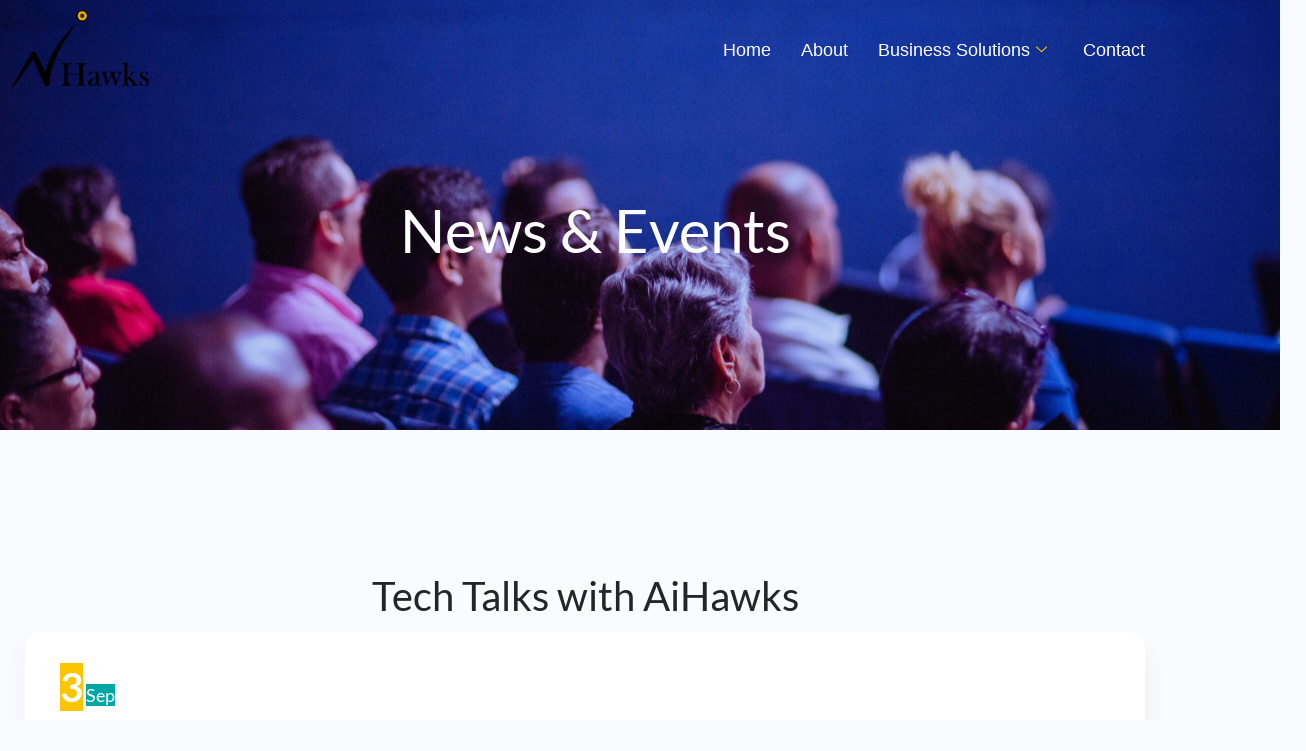

--- FILE ---
content_type: text/css
request_url: https://aihawks.com/wp-content/uploads/elementor/css/post-3073.css?ver=1769431087
body_size: 421
content:
.elementor-3073 .elementor-element.elementor-element-bed58fe{transition:background 0.3s, border 0.3s, border-radius 0.3s, box-shadow 0.3s;margin-top:0px;margin-bottom:-121px;z-index:1;}.elementor-3073 .elementor-element.elementor-element-bed58fe > .elementor-background-overlay{transition:background 0.3s, border-radius 0.3s, opacity 0.3s;}.elementor-3073 .elementor-element.elementor-element-4ac35bd > .elementor-element-populated{transition:background 0.3s, border 0.3s, border-radius 0.3s, box-shadow 0.3s;}.elementor-3073 .elementor-element.elementor-element-4ac35bd > .elementor-element-populated > .elementor-background-overlay{transition:background 0.3s, border-radius 0.3s, opacity 0.3s;}.elementor-3073 .elementor-element.elementor-element-ab11c81{width:var( --container-widget-width, 40.805% );max-width:40.805%;--container-widget-width:40.805%;--container-widget-flex-grow:0;text-align:start;}.elementor-3073 .elementor-element.elementor-element-ab11c81 > .elementor-widget-container{margin:0px 0px 0px 0px;}.elementor-3073 .elementor-element.elementor-element-e1f90fe .elementskit-navbar-nav .elementskit-submenu-panel{background-color:#252525A3;border-radius:0px 0px 0px 0px;min-width:220px;}.elementor-3073 .elementor-element.elementor-element-e1f90fe .elementskit-menu-container{height:80px;border-radius:0px 0px 0px 0px;}.elementor-3073 .elementor-element.elementor-element-e1f90fe .elementskit-navbar-nav > li > a{font-family:"Arial", Sans-serif;font-size:18px;color:#FFFFFF;padding:0px 15px 0px 15px;}.elementor-3073 .elementor-element.elementor-element-e1f90fe .elementskit-navbar-nav > li > a:hover{color:var( --e-global-color-rishi4 );}.elementor-3073 .elementor-element.elementor-element-e1f90fe .elementskit-navbar-nav > li > a:focus{color:var( --e-global-color-rishi4 );}.elementor-3073 .elementor-element.elementor-element-e1f90fe .elementskit-navbar-nav > li > a:active{color:var( --e-global-color-rishi4 );}.elementor-3073 .elementor-element.elementor-element-e1f90fe .elementskit-navbar-nav > li:hover > a{color:var( --e-global-color-rishi4 );}.elementor-3073 .elementor-element.elementor-element-e1f90fe .elementskit-navbar-nav > li:hover > a .elementskit-submenu-indicator{color:var( --e-global-color-rishi4 );}.elementor-3073 .elementor-element.elementor-element-e1f90fe .elementskit-navbar-nav > li > a:hover .elementskit-submenu-indicator{color:var( --e-global-color-rishi4 );}.elementor-3073 .elementor-element.elementor-element-e1f90fe .elementskit-navbar-nav > li > a:focus .elementskit-submenu-indicator{color:var( --e-global-color-rishi4 );}.elementor-3073 .elementor-element.elementor-element-e1f90fe .elementskit-navbar-nav > li > a:active .elementskit-submenu-indicator{color:var( --e-global-color-rishi4 );}.elementor-3073 .elementor-element.elementor-element-e1f90fe .elementskit-navbar-nav > li.current-menu-item > a{color:var( --e-global-color-rishi4 );}.elementor-3073 .elementor-element.elementor-element-e1f90fe .elementskit-navbar-nav > li.current-menu-ancestor > a{color:var( --e-global-color-rishi4 );}.elementor-3073 .elementor-element.elementor-element-e1f90fe .elementskit-navbar-nav > li.current-menu-ancestor > a .elementskit-submenu-indicator{color:var( --e-global-color-rishi4 );}.elementor-3073 .elementor-element.elementor-element-e1f90fe .elementskit-navbar-nav > li{margin:0px 0px 0px 0px;}.elementor-3073 .elementor-element.elementor-element-e1f90fe .elementskit-navbar-nav > li > a .elementskit-submenu-indicator{color:var( --e-global-color-rishi4 );fill:var( --e-global-color-rishi4 );}.elementor-3073 .elementor-element.elementor-element-e1f90fe .elementskit-navbar-nav > li > a .ekit-submenu-indicator-icon{color:var( --e-global-color-rishi4 );fill:var( --e-global-color-rishi4 );}.elementor-3073 .elementor-element.elementor-element-e1f90fe .elementskit-navbar-nav .elementskit-submenu-panel > li > a{padding:15px 15px 15px 15px;color:var( --e-global-color-rishi5 );}.elementor-3073 .elementor-element.elementor-element-e1f90fe .elementskit-navbar-nav .elementskit-submenu-panel > li > a:hover{color:var( --e-global-color-rishi4 );}.elementor-3073 .elementor-element.elementor-element-e1f90fe .elementskit-navbar-nav .elementskit-submenu-panel > li > a:focus{color:var( --e-global-color-rishi4 );}.elementor-3073 .elementor-element.elementor-element-e1f90fe .elementskit-navbar-nav .elementskit-submenu-panel > li > a:active{color:var( --e-global-color-rishi4 );}.elementor-3073 .elementor-element.elementor-element-e1f90fe .elementskit-navbar-nav .elementskit-submenu-panel > li:hover > a{color:var( --e-global-color-rishi4 );}.elementor-3073 .elementor-element.elementor-element-e1f90fe .elementskit-navbar-nav .elementskit-submenu-panel > li.current-menu-item > a{color:var( --e-global-color-rishi4 );}.elementor-3073 .elementor-element.elementor-element-e1f90fe .elementskit-submenu-panel{padding:15px 0px 15px 0px;}.elementor-3073 .elementor-element.elementor-element-e1f90fe .elementskit-menu-hamburger{float:right;}.elementor-3073 .elementor-element.elementor-element-e1f90fe .elementskit-menu-hamburger .elementskit-menu-hamburger-icon{background-color:rgba(0, 0, 0, 0.5);}.elementor-3073 .elementor-element.elementor-element-e1f90fe .elementskit-menu-hamburger > .ekit-menu-icon{color:rgba(0, 0, 0, 0.5);}.elementor-3073 .elementor-element.elementor-element-e1f90fe .elementskit-menu-hamburger:hover .elementskit-menu-hamburger-icon{background-color:rgba(0, 0, 0, 0.5);}.elementor-3073 .elementor-element.elementor-element-e1f90fe .elementskit-menu-hamburger:hover > .ekit-menu-icon{color:rgba(0, 0, 0, 0.5);}.elementor-3073 .elementor-element.elementor-element-e1f90fe .elementskit-menu-close{color:rgba(51, 51, 51, 1);}.elementor-3073 .elementor-element.elementor-element-e1f90fe .elementskit-menu-close:hover{color:rgba(0, 0, 0, 0.5);}@media(max-width:1024px){.elementor-3073 .elementor-element.elementor-element-e1f90fe .elementskit-nav-identity-panel{padding:10px 0px 10px 0px;}.elementor-3073 .elementor-element.elementor-element-e1f90fe .elementskit-menu-container{max-width:350px;border-radius:0px 0px 0px 0px;}.elementor-3073 .elementor-element.elementor-element-e1f90fe .elementskit-navbar-nav > li > a{color:#000000;padding:10px 15px 10px 15px;}.elementor-3073 .elementor-element.elementor-element-e1f90fe .elementskit-navbar-nav .elementskit-submenu-panel > li > a{padding:15px 15px 15px 15px;}.elementor-3073 .elementor-element.elementor-element-e1f90fe .elementskit-navbar-nav .elementskit-submenu-panel{border-radius:0px 0px 0px 0px;}.elementor-3073 .elementor-element.elementor-element-e1f90fe .elementskit-menu-hamburger{padding:8px 8px 8px 8px;width:45px;border-radius:3px;}.elementor-3073 .elementor-element.elementor-element-e1f90fe .elementskit-menu-close{padding:8px 8px 8px 8px;margin:12px 12px 12px 12px;width:45px;border-radius:3px;}.elementor-3073 .elementor-element.elementor-element-e1f90fe .elementskit-nav-logo > img{max-width:160px;max-height:60px;}.elementor-3073 .elementor-element.elementor-element-e1f90fe .elementskit-nav-logo{margin:5px 0px 5px 0px;padding:5px 5px 5px 5px;}}@media(min-width:768px){.elementor-3073 .elementor-element.elementor-element-4ac35bd{width:30.72%;}.elementor-3073 .elementor-element.elementor-element-62da9b1{width:69.28%;}}@media(max-width:767px){.elementor-3073 .elementor-element.elementor-element-e1f90fe .elementskit-menu-container{background-color:var( --e-global-color-secondary );max-width:475px;border-radius:10px 10px 10px 10px;}.elementor-3073 .elementor-element.elementor-element-e1f90fe .elementskit-nav-logo > img{max-width:120px;max-height:50px;}}

--- FILE ---
content_type: text/css
request_url: https://aihawks.com/wp-content/uploads/elementor/css/post-3175.css?ver=1769431087
body_size: 958
content:
.elementor-3175 .elementor-element.elementor-element-49d43af6 > .elementor-container{max-width:1400px;}.elementor-3175 .elementor-element.elementor-element-49d43af6{padding:0050px 0px 60px 0px;}.elementor-3175 .elementor-element.elementor-element-6c4a3dd1 > .elementor-element-populated{padding:10px 30px 10px 10px;}.elementor-3175 .elementor-element.elementor-element-479b9e6a > .elementor-widget-container{margin:0px 0px 15px 0px;}.elementor-3175 .elementor-element.elementor-element-479b9e6a{text-align:start;}.elementor-3175 .elementor-element.elementor-element-4b49e79 > .elementor-widget-container{margin:0px 0px 20px 0px;}.elementor-3175 .elementor-element.elementor-element-4b49e79{font-family:"Lato", Sans-serif;font-size:20px;font-weight:400;line-height:26px;color:#111111;}.elementor-3175 .elementor-element.elementor-element-1e5ee27{width:var( --container-widget-width, 102.816% );max-width:102.816%;--container-widget-width:102.816%;--container-widget-flex-grow:0;--e-icon-list-icon-size:20px;--icon-vertical-offset:0px;}.elementor-3175 .elementor-element.elementor-element-1e5ee27 .elementor-icon-list-icon i{color:#E0BB11;transition:color 0.3s;}.elementor-3175 .elementor-element.elementor-element-1e5ee27 .elementor-icon-list-icon svg{fill:#E0BB11;transition:fill 0.3s;}.elementor-3175 .elementor-element.elementor-element-1e5ee27 .elementor-icon-list-item:hover .elementor-icon-list-icon i{color:var( --e-global-color-rishi4 );}.elementor-3175 .elementor-element.elementor-element-1e5ee27 .elementor-icon-list-item:hover .elementor-icon-list-icon svg{fill:var( --e-global-color-rishi4 );}.elementor-3175 .elementor-element.elementor-element-1e5ee27 .elementor-icon-list-item > .elementor-icon-list-text, .elementor-3175 .elementor-element.elementor-element-1e5ee27 .elementor-icon-list-item > a{font-size:20px;}.elementor-3175 .elementor-element.elementor-element-1e5ee27 .elementor-icon-list-text{text-shadow:0px 0px 10px rgba(0,0,0,0.3);color:#000000;transition:color 0.3s;}.elementor-3175 .elementor-element.elementor-element-1e5ee27 .elementor-icon-list-item:hover .elementor-icon-list-text{color:var( --e-global-color-rishi4 );}.elementor-3175 .elementor-element.elementor-element-22f25763 .elementor-repeater-item-da8f4de > a :is(i, svg){color:#3b5998;fill:#3b5998;}.elementor-3175 .elementor-element.elementor-element-22f25763 .elementor-repeater-item-da8f4de > a{background-color:#ffffff;border-style:solid;border-width:1px 1px 1px 1px;border-color:#eaebf1;}.elementor-3175 .elementor-element.elementor-element-22f25763 .elementor-repeater-item-da8f4de > a:hover{background-color:rgba(59,89,152,0);box-shadow:0px 10px 10px 0px rgba(39,49,113,0.07);}.elementor-3175 .elementor-element.elementor-element-22f25763 .elementor-repeater-item-8f886e8 > a :is(i, svg){color:#0077b5;fill:#0077b5;}.elementor-3175 .elementor-element.elementor-element-22f25763 .elementor-repeater-item-8f886e8 > a{background-color:#ffffff;border-style:solid;border-width:1px 1px 1px 1px;border-color:#eaebf1;}.elementor-3175 .elementor-element.elementor-element-22f25763 .elementor-repeater-item-8f886e8 > a:hover{background-color:rgba(59,89,152,0);box-shadow:0px 10px 10px 0px rgba(39,49,113,0.07);}.elementor-3175 .elementor-element.elementor-element-22f25763 .elementor-repeater-item-c8596be > a :is(i, svg){color:#3f729b;fill:#3f729b;}.elementor-3175 .elementor-element.elementor-element-22f25763 .elementor-repeater-item-c8596be > a{background-color:#ffffff;border-style:solid;border-width:1px 1px 1px 1px;border-color:#eaebf1;}.elementor-3175 .elementor-element.elementor-element-22f25763 .elementor-repeater-item-c8596be > a:hover{background-color:rgba(59,89,152,0);box-shadow:0px 10px 10px 0px rgba(39,49,113,0.07);}.elementor-3175 .elementor-element.elementor-element-22f25763 > .elementor-widget-container{margin:0px 0px 0px -5px;}.elementor-3175 .elementor-element.elementor-element-22f25763 .ekit_social_media{text-align:left;}.elementor-3175 .elementor-element.elementor-element-22f25763 .ekit_social_media > li > a{text-align:center;text-decoration:none;border-radius:50% 50% 50% 50%;padding:0px 0px 0px 0px;width:40px;height:40px;line-height:36px;}.elementor-3175 .elementor-element.elementor-element-22f25763 .ekit_social_media > li{display:inline-block;margin:5px 5px 5px 5px;}.elementor-3175 .elementor-element.elementor-element-4d5feae5 > .elementor-widget-wrap > .elementor-widget:not(.elementor-widget__width-auto):not(.elementor-widget__width-initial):not(:last-child):not(.elementor-absolute){margin-block-end:: 0px;}.elementor-3175 .elementor-element.elementor-element-4d5feae5 > .elementor-element-populated{padding:0px 10px 10px 10px;}.elementor-3175 .elementor-element.elementor-element-5c615d7 > .elementor-widget-container{margin:2px 0px 16px 0px;}.elementor-3175 .elementor-element.elementor-element-5c615d7 .elementor-heading-title{font-family:"Lato", Sans-serif;font-size:20px;font-weight:800;line-height:35px;color:#E0BB11;}.elementor-3175 .elementor-element.elementor-element-4478bb9d > .elementor-element-populated{padding:0px 0px 0px 0px;}.elementor-3175 .elementor-element.elementor-element-5ce56705 .ekit_page_list_content{flex-direction:row;}.elementor-3175 .elementor-element.elementor-element-5ce56705 .elementor-icon-list-icon{display:flex;align-items:center;justify-content:center;width:6px;}.elementor-3175 .elementor-element.elementor-element-5ce56705 .elementor-icon-list-item:hover .elementor-icon-list-icon i{color:#ea5356;}.elementor-3175 .elementor-element.elementor-element-5ce56705 .elementor-icon-list-item:hover .elementor-icon-list-icon svg path{stroke:#ea5356;fill:#ea5356;}.elementor-3175 .elementor-element.elementor-element-5ce56705 .elementor-icon-list-icon i{font-size:6px;}.elementor-3175 .elementor-element.elementor-element-5ce56705 .elementor-icon-list-icon svg{max-width:6px;}.elementor-3175 .elementor-element.elementor-element-5ce56705 .elementor-icon-list-text{color:#111111;padding-left:8px;}.elementor-3175 .elementor-element.elementor-element-5ce56705 .elementor-icon-list-item:hover .elementor-icon-list-text{color:#111111;}.elementor-3175 .elementor-element.elementor-element-5ce56705 .elementor-icon-list-item{font-size:20px;font-weight:400;line-height:40px;}.elementor-3175 .elementor-element.elementor-element-5ce56705 .ekit_menu_label{align-self:center;}.elementor-3175 .elementor-element.elementor-element-28108fbf > .elementor-widget-wrap > .elementor-widget:not(.elementor-widget__width-auto):not(.elementor-widget__width-initial):not(:last-child):not(.elementor-absolute){margin-block-end:: 0px;}.elementor-3175 .elementor-element.elementor-element-28108fbf > .elementor-element-populated{padding:0px 10px 10px 10px;}.elementor-3175 .elementor-element.elementor-element-33fcb8af > .elementor-widget-container{margin:2px 0px 12px 0px;}.elementor-3175 .elementor-element.elementor-element-33fcb8af .elementor-heading-title{font-family:"Lato", Sans-serif;font-size:20px;font-weight:800;line-height:35px;color:#E0BB11;}.elementor-3175 .elementor-element.elementor-element-30c9d870{font-size:20px;font-weight:400;line-height:26px;color:#111111;}.elementor-3175 .elementor-element.elementor-element-9ee2ff0{width:var( --container-widget-width, 130.816% );max-width:130.816%;--container-widget-width:130.816%;--container-widget-flex-grow:0;}.elementor-3175 .elementor-element.elementor-element-2ae2b581:not(.elementor-motion-effects-element-type-background), .elementor-3175 .elementor-element.elementor-element-2ae2b581 > .elementor-motion-effects-container > .elementor-motion-effects-layer{background-color:#E0BB11;}.elementor-3175 .elementor-element.elementor-element-2ae2b581{transition:background 0.3s, border 0.3s, border-radius 0.3s, box-shadow 0.3s;margin-top:0px;margin-bottom:0px;padding:0px 0px 0px 0px;}.elementor-3175 .elementor-element.elementor-element-2ae2b581 > .elementor-background-overlay{transition:background 0.3s, border-radius 0.3s, opacity 0.3s;}.elementor-3175 .elementor-element.elementor-element-1e75e265 .elementskit-section-title-wraper .elementskit-section-title{color:#ffffff;margin:0px 0px 0px 0px;font-family:"Poppins", Sans-serif;font-size:16px;font-weight:300;}.elementor-3175 .elementor-element.elementor-element-1e75e265 .elementskit-section-title-wraper .elementskit-section-title > span{color:#000000;}.elementor-3175 .elementor-element.elementor-element-1e75e265 .elementskit-section-title-wraper .elementskit-section-title:hover > span{color:#000000;}@media(max-width:1024px){.elementor-3175 .elementor-element.elementor-element-28108fbf > .elementor-element-populated{padding:40px 10px 10px 10px;}}@media(min-width:768px){.elementor-3175 .elementor-element.elementor-element-6c4a3dd1{width:40%;}.elementor-3175 .elementor-element.elementor-element-4d5feae5{width:19.664%;}.elementor-3175 .elementor-element.elementor-element-28108fbf{width:40%;}}@media(max-width:1024px) and (min-width:768px){.elementor-3175 .elementor-element.elementor-element-6c4a3dd1{width:50%;}.elementor-3175 .elementor-element.elementor-element-4d5feae5{width:50%;}.elementor-3175 .elementor-element.elementor-element-28108fbf{width:50%;}}@media(max-width:767px){.elementor-3175 .elementor-element.elementor-element-6c4a3dd1 > .elementor-element-populated{padding:10px 10px 10px 10px;}.elementor-3175 .elementor-element.elementor-element-4d5feae5 > .elementor-element-populated{padding:40px 10px 10px 10px;}}

--- FILE ---
content_type: text/css
request_url: https://aihawks.com/wp-content/uploads/elementor/css/post-881.css?ver=1769476404
body_size: 1212
content:
.elementor-881 .elementor-element.elementor-element-2f7abc6:not(.elementor-motion-effects-element-type-background), .elementor-881 .elementor-element.elementor-element-2f7abc6 > .elementor-motion-effects-container > .elementor-motion-effects-layer{background-image:url("https://aihawks.com/wp-content/uploads/2023/09/pexels-luis-quintero-2774556-1-scaled.jpg");background-position:center center;background-repeat:no-repeat;background-size:cover;}.elementor-881 .elementor-element.elementor-element-2f7abc6 > .elementor-background-overlay{background-color:#00000080;opacity:1;transition:background 0.3s, border-radius 0.3s, opacity 0.3s;}.elementor-881 .elementor-element.elementor-element-2f7abc6 > .elementor-container{min-height:450px;}.elementor-881 .elementor-element.elementor-element-2f7abc6{transition:background 0.3s, border 0.3s, border-radius 0.3s, box-shadow 0.3s;margin-top:0px;margin-bottom:130px;}.elementor-881 .elementor-element.elementor-element-5f4f03c > .elementor-element-populated{margin:50px 0px 0px 0px;--e-column-margin-right:0px;--e-column-margin-left:0px;padding:0px 10px 0px 10px;}.elementor-881 .elementor-element.elementor-element-2dc8c02 > .elementor-element-populated{margin:0px 0px 0px 0px;--e-column-margin-right:0px;--e-column-margin-left:0px;padding:0px 0px 0px 0px;}.elementor-881 .elementor-element.elementor-element-29aa0ac{text-align:center;}.elementor-881 .elementor-element.elementor-element-29aa0ac .elementor-heading-title{color:var( --e-global-color-rishi5 );}.elementor-881 .elementor-element.elementor-element-c2360ed{text-align:center;}.elementor-881 .elementor-element.elementor-element-abef852{margin-top:0px;margin-bottom:0120px;z-index:1;}.elementor-881 .elementor-element.elementor-element-7844f1a > .elementor-element-populated{margin:0px 0px 0px 0px;--e-column-margin-right:0px;--e-column-margin-left:0px;padding:0px 10px 0px 10px;}.elementor-881 .elementor-element.elementor-element-b1b5329 > .elementor-element-populated{transition:background 0.3s, border 0.3s, border-radius 0.3s, box-shadow 0.3s;margin:0px 015px 0px 015px;--e-column-margin-right:015px;--e-column-margin-left:015px;padding:0px 0px 0px 0px;}.elementor-881 .elementor-element.elementor-element-b1b5329 > .elementor-element-populated > .elementor-background-overlay{transition:background 0.3s, border-radius 0.3s, opacity 0.3s;}.elementor-881 .elementor-element.elementor-element-4341434 > .elementor-widget-container{background-color:var( --e-global-color-rishi5 );padding:35px 35px 35px 35px;border-radius:15px 15px 15px 15px;box-shadow:0px 15px 30px 0px rgba(0, 0, 0, 0.05);}.elementor-881 .elementor-element.elementor-element-4341434 .meafe--title{padding:0px 0px 0px 0px;color:var( --e-global-color-rishi2 );font-family:"Lato", Sans-serif;font-size:20px;line-height:30px;border-radius:0px 0px 0px 0px;}.elementor-881 .elementor-element.elementor-element-4341434 .meafe--event-content{padding:30px 0px 0px 0px;margin-bottom:0px;color:var( --e-global-color-rishi1 );font-family:"Lato", Sans-serif;line-height:36px;border-radius:0px 0px 0px 0px;}.elementor-881 .elementor-element.elementor-element-4341434 .meafe--event--main--wrapper .meafe--event--wrapper--details{padding:0px 0px 0px 0px;}.elementor-881 .elementor-element.elementor-element-4341434 .meafe--event-button{padding:0px 0px 0px 0px;margin-bottom:0px;border-radius:0px 0px 0px 0px;font-family:"Lato", Sans-serif;font-size:16px;line-height:19px;}.elementor-881 .elementor-element.elementor-element-4341434 .meafe--event-button .event-btn{color:var( --e-global-color-rishi3 );}.elementor-881 .elementor-element.elementor-element-4341434 .month--details{padding:0px 0px 0px 0px;color:var( --e-global-color-rishi5 );border-radius:10px 10px 10px 10px;}.elementor-881 .elementor-element.elementor-element-4341434 .meafe--event--main--wrapper.layout-2 .month--details .month{background-color:var( --e-global-color-rishi3 );}.elementor-881 .elementor-element.elementor-element-4341434 .meafe--event--main--wrapper.layout-2 .month--details .month:after{background-color:var( --e-global-color-rishi3 );}.elementor-881 .elementor-element.elementor-element-4341434 .meafe--event--main--wrapper.layout-2 .month--details .month:before{background-color:var( --e-global-color-rishi3 );}.elementor-881 .elementor-element.elementor-element-4341434 .meafe--event--main--wrapper.layout-2 .month--details .date{background-color:var( --e-global-color-rishi4 );}.elementor-881 .elementor-element.elementor-element-4341434 .month--details .date{font-family:"Lato", Sans-serif;font-size:40px;font-weight:700;line-height:40px;letter-spacing:0px;}.elementor-881 .elementor-element.elementor-element-4341434 .month--details .month{font-family:"Lato", Sans-serif;}.elementor-881 .elementor-element.elementor-element-4341434 .meafe--event--main--wrapper .meafe--event--details .meafe--event--time span i{font-size:16px;}.elementor-881 .elementor-element.elementor-element-4341434 .meafe--event--main--wrapper .meafe--event--details .meafe--event--time span svg{font-size:16px;}.elementor-881 .elementor-element.elementor-element-4341434 .meafe--event--main--wrapper .meafe--event-place i{font-size:16px;}.elementor-881 .elementor-element.elementor-element-4341434 .meafe--event--main--wrapper .meafe--event-place svg{font-size:16px;}.elementor-881 .elementor-element.elementor-element-4341434 .meafe--event--button a.event-but svg{-webkit-flex:0 0 65px;-ms-flex:0 0 65px;flex:0 0 65px;max-width:65px;}.elementor-881 .elementor-element.elementor-element-34e9811 > .elementor-container > .elementor-column > .elementor-widget-wrap{align-content:center;align-items:center;}.elementor-881 .elementor-element.elementor-element-34e9811:not(.elementor-motion-effects-element-type-background), .elementor-881 .elementor-element.elementor-element-34e9811 > .elementor-motion-effects-container > .elementor-motion-effects-layer{background-color:var( --e-global-color-rishi5 );}.elementor-881 .elementor-element.elementor-element-34e9811, .elementor-881 .elementor-element.elementor-element-34e9811 > .elementor-background-overlay{border-radius:15px 15px 15px 15px;}.elementor-881 .elementor-element.elementor-element-34e9811{box-shadow:0px 15px 30px 0px rgba(0, 0, 0, 0.05);transition:background 0.3s, border 0.3s, border-radius 0.3s, box-shadow 0.3s;padding:086px 096px 65px 67px;}.elementor-881 .elementor-element.elementor-element-34e9811 > .elementor-background-overlay{transition:background 0.3s, border-radius 0.3s, opacity 0.3s;}.elementor-881 .elementor-element.elementor-element-1b698ed > .elementor-element-populated{transition:background 0.3s, border 0.3s, border-radius 0.3s, box-shadow 0.3s;padding:0px 83px 0px 0px;}.elementor-881 .elementor-element.elementor-element-1b698ed > .elementor-element-populated > .elementor-background-overlay{transition:background 0.3s, border-radius 0.3s, opacity 0.3s;}.elementor-881 .elementor-element.elementor-element-9247bd7 > .elementor-widget-container{padding:0px 0px 21px 0px;}.elementor-881 .elementor-element.elementor-element-343ee97 > .elementor-widget-container{padding:0px 0px 51px 0px;}.elementor-881 .elementor-element.elementor-element-343ee97{font-family:"Lato", Sans-serif;font-size:20px;line-height:30px;}.elementor-881 .elementor-element.elementor-element-2004ed0 .elementor-icon-list-items:not(.elementor-inline-items) .elementor-icon-list-item:not(:last-child){padding-block-end:calc(2px/2);}.elementor-881 .elementor-element.elementor-element-2004ed0 .elementor-icon-list-items:not(.elementor-inline-items) .elementor-icon-list-item:not(:first-child){margin-block-start:calc(2px/2);}.elementor-881 .elementor-element.elementor-element-2004ed0 .elementor-icon-list-items.elementor-inline-items .elementor-icon-list-item{margin-inline:calc(2px/2);}.elementor-881 .elementor-element.elementor-element-2004ed0 .elementor-icon-list-items.elementor-inline-items{margin-inline:calc(-2px/2);}.elementor-881 .elementor-element.elementor-element-2004ed0 .elementor-icon-list-items.elementor-inline-items .elementor-icon-list-item:after{inset-inline-end:calc(-2px/2);}.elementor-881 .elementor-element.elementor-element-2004ed0 .elementor-icon-list-icon i{transition:color 0.3s;}.elementor-881 .elementor-element.elementor-element-2004ed0 .elementor-icon-list-icon svg{transition:fill 0.3s;}.elementor-881 .elementor-element.elementor-element-2004ed0{--e-icon-list-icon-size:14px;--icon-vertical-offset:0px;}.elementor-881 .elementor-element.elementor-element-2004ed0 .elementor-icon-list-icon{padding-inline-end:10px;}.elementor-881 .elementor-element.elementor-element-2004ed0 .elementor-icon-list-item > .elementor-icon-list-text, .elementor-881 .elementor-element.elementor-element-2004ed0 .elementor-icon-list-item > a{font-family:"Lato", Sans-serif;font-size:18px;}.elementor-881 .elementor-element.elementor-element-2004ed0 .elementor-icon-list-text{color:#020101;transition:color 0.3s;}.elementor-881 .elementor-element.elementor-element-a365bf6 > .elementor-element-populated{border-style:solid;border-width:0px 0px 0px 01px;border-color:#0000001A;transition:background 0.3s, border 0.3s, border-radius 0.3s, box-shadow 0.3s;margin:0px 0px 0px 0px;--e-column-margin-right:0px;--e-column-margin-left:0px;padding:0px 0px 0px 100px;}.elementor-881 .elementor-element.elementor-element-a365bf6 > .elementor-element-populated > .elementor-background-overlay{transition:background 0.3s, border-radius 0.3s, opacity 0.3s;}.elementor-881 .elementor-element.elementor-element-52d941a > .elementor-widget-container{padding:0px 0px 0px 0px;}.elementor-881 .elementor-element.elementor-element-a5152ca > .elementor-widget-container{margin:37px 0px 0px 0px;}.elementor-881 .elementor-element.elementor-element-a5152ca .wpcf7-form-control:not(.wpcf7-submit){width:100%;margin-bottom:0px;padding:13px 016px 13px 016px;border-radius:06px 06px 06px 06px;font-family:"Lato", Sans-serif;font-size:14px;font-weight:400;color:#0000004D;border-style:solid;border-width:1px 1px 1px 1px;border-color:#0000004D;margin-top:9px;}.elementor-881 .elementor-element.elementor-element-a5152ca ::-webkit-input-placeholder{color:#0000004D;}.elementor-881 .elementor-element.elementor-element-a5152ca ::-moz-placeholder{color:#0000004D;}.elementor-881 .elementor-element.elementor-element-a5152ca ::-ms-input-placeholder{color:#0000004D;}.elementor-881 .elementor-element.elementor-element-a5152ca label{font-family:"Lato", Sans-serif;font-size:16px;font-weight:400;line-height:30px;color:var( --e-global-color-rishi1 );}.elementor-881 .elementor-element.elementor-element-a5152ca .wpcf7-submit{margin:0px 0px 0px 0px;padding:20px 0px 21px 0px;font-family:"Lato", Sans-serif;font-size:16px;font-weight:400;text-transform:uppercase;line-height:1em;letter-spacing:0px;background-color:#E0BB11;}@media(min-width:768px){.elementor-881 .elementor-element.elementor-element-1b698ed{width:36.039%;}.elementor-881 .elementor-element.elementor-element-a365bf6{width:63.961%;}}@media(max-width:1024px){.elementor-881 .elementor-element.elementor-element-2f7abc6{margin-top:0px;margin-bottom:100px;}.elementor-881 .elementor-element.elementor-element-abef852{margin-top:0px;margin-bottom:100px;}.elementor-881 .elementor-element.elementor-element-34e9811{padding:045px 045px 045px 045px;}.elementor-881 .elementor-element.elementor-element-1b698ed > .elementor-element-populated{margin:0px 0px 0px 0px;--e-column-margin-right:0px;--e-column-margin-left:0px;padding:0px 020px 0px 0px;}.elementor-881 .elementor-element.elementor-element-a365bf6 > .elementor-element-populated{margin:0px 0px 0px 0px;--e-column-margin-right:0px;--e-column-margin-left:0px;padding:0px 0px 0px 020px;}}@media(max-width:767px){.elementor-881 .elementor-element.elementor-element-2f7abc6{margin-top:0px;margin-bottom:50px;}.elementor-881 .elementor-element.elementor-element-5f4f03c > .elementor-element-populated{padding:0px 015px 0px 015px;}.elementor-881 .elementor-element.elementor-element-abef852{margin-top:0px;margin-bottom:60px;}.elementor-881 .elementor-element.elementor-element-7844f1a > .elementor-element-populated{padding:0px 015px 0px 015px;}.elementor-881 .elementor-element.elementor-element-b1b5329 > .elementor-element-populated{margin:0px 0px 50px 0px;--e-column-margin-right:0px;--e-column-margin-left:0px;padding:0px 0px 0px 0px;}.elementor-881 .elementor-element.elementor-element-4341434 > .elementor-widget-container{margin:0px 0px 0px 0px;padding:20px 20px 20px 20px;}.elementor-881 .elementor-element.elementor-element-4341434 .meafe--title{margin-bottom:0px;}.elementor-881 .elementor-element.elementor-element-34e9811{padding:30px 30px 30px 30px;}.elementor-881 .elementor-element.elementor-element-1b698ed > .elementor-element-populated, .elementor-881 .elementor-element.elementor-element-1b698ed > .elementor-element-populated > .elementor-background-overlay, .elementor-881 .elementor-element.elementor-element-1b698ed > .elementor-background-slideshow{border-radius:0px 0px 0px 0px;}.elementor-881 .elementor-element.elementor-element-1b698ed > .elementor-element-populated{margin:0px 0px 50px 0px;--e-column-margin-right:0px;--e-column-margin-left:0px;padding:0px 0px 0px 0px;}.elementor-881 .elementor-element.elementor-element-a365bf6 > .elementor-element-populated{border-width:0px 0px 0px 0px;margin:0px 0px 0px 0px;--e-column-margin-right:0px;--e-column-margin-left:0px;padding:0px 0px 0px 0px;}}

--- FILE ---
content_type: text/css
request_url: https://aihawks.com/wp-content/plugins/mega-elements-addons-for-elementor/includes/widgets/meafe-events/events.css?ver=1.3.4
body_size: 732
content:


/* All styles */

.meafe--event--main--wrapper img {
    width: 100%;
}

.meafe--event--main--wrapper {
    flex: 0 0 33.33%;
}

.meafe--event--main--wrapper .meafe--event--wrapper {
    display: flex;
    align-items: center;
}

.meafe--event--main--wrapper .month--details {
    display: flex;
    flex-direction: column;
    align-items: center;
    padding: 12px 18px 10px 18px;
    color: #fff;
    background-color: #5081f5;
}

.meafe--event--main--wrapper .month--details .date {
    display: block;
    font-weight: 700;
    line-height: 30px;
    font-size: 30px;
}

.meafe--event--main--wrapper .month--details .month {
    display: block;
    font-size: 16px;
    margin-top: 2px;
    line-height: normal;
}

.meafe--event--main--wrapper .meafe--title {
    font-size: 20px;
    line-height: 1.35;
    color: #161616;
    font-weight: 700;
    margin-bottom: 0;
}

.meafe--event--main--wrapper .meafe--event--details {
    display: flex;
    flex-wrap: wrap;
    margin: 10px 0 5px 0;
}

.meafe--event--main--wrapper .meafe--event--details span {
    display: flex;
    align-items: center;
    font-size: 14px;
    line-height: 1.5;
    color: #a5a5a5;
}

.meafe--event--main--wrapper .meafe--event--details .meafe--event--time {
    margin-right: 33px;
}

.meafe--event--main--wrapper .meafe--event--details span svg {
    margin-right: 8px;
}

.meafe--event--main--wrapper .meafe--event--details span i {
    margin-right: 8px;
}

.meafe--event--main--wrapper .meafe-event--content {
    font-size: 16px;
    line-height: 1.6875;
    color: #161616;
    margin-bottom: 17px;
}

.meafe--event--main--wrapper .image--wrapper {
    overflow: hidden;
}

.meafe--event--main--wrapper .event-btn {
    font-size: inherit;
    color: #5081f5;
}

.meafe--event--main--wrapper .event-btn svg {
    margin-left: 5px;
}


/* Layout 1 with border radius */

.meafe--event--main--wrapper.layout-1.radius .image--wrapper {
    border-radius: 10px;
    overflow: hidden;
}

.meafe--event--main--wrapper.layout-1.radius .month--details {
    background-color: #f0c90f;
    border-radius: 10px;
}

.meafe--event--main--wrapper .meafe--event-button {
    display: inline-block;
    transition: 0.3s ease all;
}

.meafe--event--main--wrapper .meafe--event-button .event-btn:hover i {
    margin-left: 12px;
}

.meafe--event--main--wrapper .meafe--event-button i {
    margin-left: 8px;
    transition: 0.3s ease all;
}

.meafe--event--main--wrapper .meafe--event-place {
    display: flex;
    align-items: center;
}

.meafe--event--main--wrapper .meafe--event-place i,
.meafe--event--main--wrapper .meafe--event-place svg {
    margin-right: 8px;
}

.meafe--event--main--wrapper .rishi--event--wrapper {
    display: flex;
    grid-gap: 15px;
    align-items: center
}

.meafe--event--main--wrapper .meafe--event--wrapper--details {
    padding: 25px 15px 20px 12px;
}

/* Layout 1 */

.meafe--event--main--wrapper.layout-1.box-shadow .event--image--wrapper {
    margin-bottom: 0;
}

.meafe--event--main--wrapper.layout-1.box-shadow .meafe--event--wrapper--details {
    padding: 25px 15px 20px 12px;
    box-shadow: 0px 3px 40px rgba(55, 55, 55, 0.05);
}


/* Layout 2 */

.meafe--event--main--wrapper.layout-2 .meafe--event--details {
    margin-top: 0;
    margin-bottom: 5px;
}

.meafe--event--main--wrapper.layout-2 .meafe--event-details-main-wrapper {
    display: flex;
    flex-direction: column-reverse;
}

.meafe--event--main--wrapper.layout-2 .meafe--event--wrapper {
    display: flex;
    align-items: flex-start;
}

.meafe--event--main--wrapper.layout-2 .month--details {
    display: flex;
    flex-direction: column-reverse;
    background-color: transparent;
    padding: 0;
}

.meafe--event--main--wrapper.layout-2 .meafe--event-content {
    padding: 16px 0;
}

.meafe--event--main--wrapper.layout-2 .month--details .month {
    background-color: #000;
    padding: 3px 18px 3px 18px;
    width: 100%;
    text-align: center;
}

.meafe--event--main--wrapper.layout-2 .month--details .date {
    padding: 8px 18px 8px 18px;
    width: 100%;
    background-color: #5081f5;
    line-height: 30px;
}

.meafe--event--main--wrapper.layout-2 .month--details .month {
    font-size: 14px;
    font-weight: 300;
    letter-spacing: 0.5;
    flex: 1;
    width: 100%;
    text-align: center;
    position: relative;
}

.meafe--event--main--wrapper.layout-2 .month--details .month:after,
.meafe--event--main--wrapper.layout-2 .month--details .month:before {
    content: "";
    position: absolute;
    top: -6px;
    height: 6px;
    width: 3px;
    background-color: #161616;
    border-top-left-radius: 100px;
    border-top-right-radius: 100px;
}

.meafe--event--main--wrapper.layout-2 .month--details .month:after {
    right: 13px;
}

.meafe--event--main--wrapper.layout-2 .month--details .month:before {
    left: 13px;
}

.meafe--event--main--wrapper.layout-2 .meafe-event--content {
    padding-top: 16px;
}

.meafe--event--main--wrapper.layout-2 .meafe--event--details .meafe--event--time {
    margin-right: 25px;
}

.meafe--event--main--wrapper.layout-2.no-image .month {
    border-top-left-radius: 10px;
    border-top-right-radius: 10px;
}

.meafe--event--main--wrapper.layout-2.no-image .date {
    background-color: #f0c90f;
    border-bottom-left-radius: 10px;
    border-bottom-right-radius: 10px;
}


/* layout 2 with no image */

.meafe--event--main--wrapper.layout-2.box-shadow .meafe--event--wrapper--details {
    padding: 25px 15px 20px 15px;
    box-shadow: 0px 3px 40px rgb(55 55 55 / 5%);
}

.meafe--event--main--wrapper.layout-2.box-shadow .event--image--wrapper {
    margin-bottom: 0;
}


/* Layout-3 */
.meafe--event--main--wrapper.layout-3 .event--image--wrapper {
    position: relative;
    min-height: 70px;
}

.meafe--event--main--wrapper.layout-3 .meafe--event--wrapper--details {
    box-shadow: none !important;
    padding: 0;
    display: flex;
    flex-direction: column;
}
.meafe--event--main--wrapper.layout-3 .meafe--event--wrapper--details .meafe--event-content {
    order: 3;
}

.meafe--event--main--wrapper.layout-3 .meafe--event--wrapper--details .meafe--event--details {
    order: 2;
}

.meafe--event--main--wrapper.layout-3 .meafe--event--wrapper--details .meafe--event-button {
    order: 4;
}

.meafe--event--main--wrapper.layout-3 .event--image--wrapper {
    margin-bottom: 20px;
}

.meafe--event--main--wrapper.layout-3 .month--details {
    display: block;
    text-align: center;
    position: absolute;
    width: auto;
    bottom: 0;
    min-width: 70px;
}

.meafe--event--main--wrapper.layout-3.radius .image--wrapper {
    border-radius: 10px;
    overflow: hidden;
}

.meafe--event--main--wrapper.layout-3.radius .month--details {
    background-color: #F0C90F;
}

.meafe--event--main--wrapper.layout-3 .month--details {
    margin-right: 0;
}

@media only screen and (max-width: 1199px) {
    .container {
        max-width: 970px;
    }
}

@media only screen and (max-width: 1024px) {
    .container {
        max-width: 750px;
    }

    .meafe--event--main--wrapper {
        flex: 0 0 50%;
    }
    .meafe--event--main--wrapper .rishi--event--wrapper {
        flex-wrap: wrap;
    }
}

@media only screen and (max-width: 767px) {
    .container {
        max-width: 420px;
    }

    .meafe--event--main--wrapper {
        flex: 0 0 100%;
    }
}